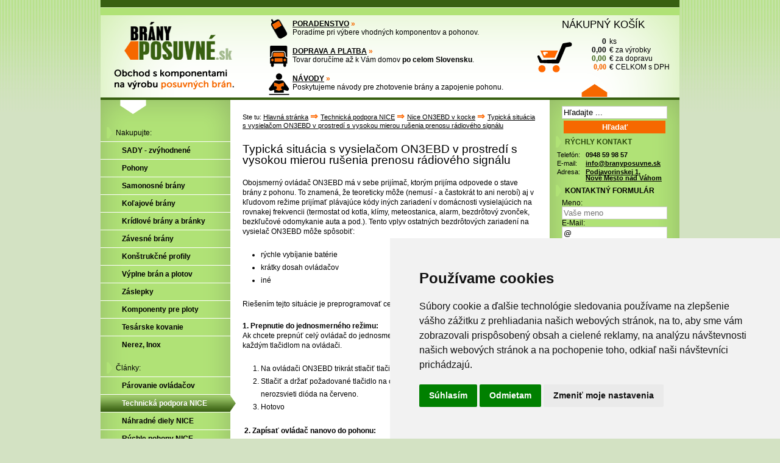

--- FILE ---
content_type: text/html; charset=utf-8
request_url: https://www.google.com/recaptcha/api2/anchor?ar=1&k=6LfdCaEUAAAAADpPmdmqJXrSttoeCYExK53zf-4a&co=aHR0cHM6Ly9icmFueXBvc3V2bmUuc2s6NDQz&hl=en&v=N67nZn4AqZkNcbeMu4prBgzg&size=invisible&anchor-ms=20000&execute-ms=30000&cb=2co1ayjt38ie
body_size: 48867
content:
<!DOCTYPE HTML><html dir="ltr" lang="en"><head><meta http-equiv="Content-Type" content="text/html; charset=UTF-8">
<meta http-equiv="X-UA-Compatible" content="IE=edge">
<title>reCAPTCHA</title>
<style type="text/css">
/* cyrillic-ext */
@font-face {
  font-family: 'Roboto';
  font-style: normal;
  font-weight: 400;
  font-stretch: 100%;
  src: url(//fonts.gstatic.com/s/roboto/v48/KFO7CnqEu92Fr1ME7kSn66aGLdTylUAMa3GUBHMdazTgWw.woff2) format('woff2');
  unicode-range: U+0460-052F, U+1C80-1C8A, U+20B4, U+2DE0-2DFF, U+A640-A69F, U+FE2E-FE2F;
}
/* cyrillic */
@font-face {
  font-family: 'Roboto';
  font-style: normal;
  font-weight: 400;
  font-stretch: 100%;
  src: url(//fonts.gstatic.com/s/roboto/v48/KFO7CnqEu92Fr1ME7kSn66aGLdTylUAMa3iUBHMdazTgWw.woff2) format('woff2');
  unicode-range: U+0301, U+0400-045F, U+0490-0491, U+04B0-04B1, U+2116;
}
/* greek-ext */
@font-face {
  font-family: 'Roboto';
  font-style: normal;
  font-weight: 400;
  font-stretch: 100%;
  src: url(//fonts.gstatic.com/s/roboto/v48/KFO7CnqEu92Fr1ME7kSn66aGLdTylUAMa3CUBHMdazTgWw.woff2) format('woff2');
  unicode-range: U+1F00-1FFF;
}
/* greek */
@font-face {
  font-family: 'Roboto';
  font-style: normal;
  font-weight: 400;
  font-stretch: 100%;
  src: url(//fonts.gstatic.com/s/roboto/v48/KFO7CnqEu92Fr1ME7kSn66aGLdTylUAMa3-UBHMdazTgWw.woff2) format('woff2');
  unicode-range: U+0370-0377, U+037A-037F, U+0384-038A, U+038C, U+038E-03A1, U+03A3-03FF;
}
/* math */
@font-face {
  font-family: 'Roboto';
  font-style: normal;
  font-weight: 400;
  font-stretch: 100%;
  src: url(//fonts.gstatic.com/s/roboto/v48/KFO7CnqEu92Fr1ME7kSn66aGLdTylUAMawCUBHMdazTgWw.woff2) format('woff2');
  unicode-range: U+0302-0303, U+0305, U+0307-0308, U+0310, U+0312, U+0315, U+031A, U+0326-0327, U+032C, U+032F-0330, U+0332-0333, U+0338, U+033A, U+0346, U+034D, U+0391-03A1, U+03A3-03A9, U+03B1-03C9, U+03D1, U+03D5-03D6, U+03F0-03F1, U+03F4-03F5, U+2016-2017, U+2034-2038, U+203C, U+2040, U+2043, U+2047, U+2050, U+2057, U+205F, U+2070-2071, U+2074-208E, U+2090-209C, U+20D0-20DC, U+20E1, U+20E5-20EF, U+2100-2112, U+2114-2115, U+2117-2121, U+2123-214F, U+2190, U+2192, U+2194-21AE, U+21B0-21E5, U+21F1-21F2, U+21F4-2211, U+2213-2214, U+2216-22FF, U+2308-230B, U+2310, U+2319, U+231C-2321, U+2336-237A, U+237C, U+2395, U+239B-23B7, U+23D0, U+23DC-23E1, U+2474-2475, U+25AF, U+25B3, U+25B7, U+25BD, U+25C1, U+25CA, U+25CC, U+25FB, U+266D-266F, U+27C0-27FF, U+2900-2AFF, U+2B0E-2B11, U+2B30-2B4C, U+2BFE, U+3030, U+FF5B, U+FF5D, U+1D400-1D7FF, U+1EE00-1EEFF;
}
/* symbols */
@font-face {
  font-family: 'Roboto';
  font-style: normal;
  font-weight: 400;
  font-stretch: 100%;
  src: url(//fonts.gstatic.com/s/roboto/v48/KFO7CnqEu92Fr1ME7kSn66aGLdTylUAMaxKUBHMdazTgWw.woff2) format('woff2');
  unicode-range: U+0001-000C, U+000E-001F, U+007F-009F, U+20DD-20E0, U+20E2-20E4, U+2150-218F, U+2190, U+2192, U+2194-2199, U+21AF, U+21E6-21F0, U+21F3, U+2218-2219, U+2299, U+22C4-22C6, U+2300-243F, U+2440-244A, U+2460-24FF, U+25A0-27BF, U+2800-28FF, U+2921-2922, U+2981, U+29BF, U+29EB, U+2B00-2BFF, U+4DC0-4DFF, U+FFF9-FFFB, U+10140-1018E, U+10190-1019C, U+101A0, U+101D0-101FD, U+102E0-102FB, U+10E60-10E7E, U+1D2C0-1D2D3, U+1D2E0-1D37F, U+1F000-1F0FF, U+1F100-1F1AD, U+1F1E6-1F1FF, U+1F30D-1F30F, U+1F315, U+1F31C, U+1F31E, U+1F320-1F32C, U+1F336, U+1F378, U+1F37D, U+1F382, U+1F393-1F39F, U+1F3A7-1F3A8, U+1F3AC-1F3AF, U+1F3C2, U+1F3C4-1F3C6, U+1F3CA-1F3CE, U+1F3D4-1F3E0, U+1F3ED, U+1F3F1-1F3F3, U+1F3F5-1F3F7, U+1F408, U+1F415, U+1F41F, U+1F426, U+1F43F, U+1F441-1F442, U+1F444, U+1F446-1F449, U+1F44C-1F44E, U+1F453, U+1F46A, U+1F47D, U+1F4A3, U+1F4B0, U+1F4B3, U+1F4B9, U+1F4BB, U+1F4BF, U+1F4C8-1F4CB, U+1F4D6, U+1F4DA, U+1F4DF, U+1F4E3-1F4E6, U+1F4EA-1F4ED, U+1F4F7, U+1F4F9-1F4FB, U+1F4FD-1F4FE, U+1F503, U+1F507-1F50B, U+1F50D, U+1F512-1F513, U+1F53E-1F54A, U+1F54F-1F5FA, U+1F610, U+1F650-1F67F, U+1F687, U+1F68D, U+1F691, U+1F694, U+1F698, U+1F6AD, U+1F6B2, U+1F6B9-1F6BA, U+1F6BC, U+1F6C6-1F6CF, U+1F6D3-1F6D7, U+1F6E0-1F6EA, U+1F6F0-1F6F3, U+1F6F7-1F6FC, U+1F700-1F7FF, U+1F800-1F80B, U+1F810-1F847, U+1F850-1F859, U+1F860-1F887, U+1F890-1F8AD, U+1F8B0-1F8BB, U+1F8C0-1F8C1, U+1F900-1F90B, U+1F93B, U+1F946, U+1F984, U+1F996, U+1F9E9, U+1FA00-1FA6F, U+1FA70-1FA7C, U+1FA80-1FA89, U+1FA8F-1FAC6, U+1FACE-1FADC, U+1FADF-1FAE9, U+1FAF0-1FAF8, U+1FB00-1FBFF;
}
/* vietnamese */
@font-face {
  font-family: 'Roboto';
  font-style: normal;
  font-weight: 400;
  font-stretch: 100%;
  src: url(//fonts.gstatic.com/s/roboto/v48/KFO7CnqEu92Fr1ME7kSn66aGLdTylUAMa3OUBHMdazTgWw.woff2) format('woff2');
  unicode-range: U+0102-0103, U+0110-0111, U+0128-0129, U+0168-0169, U+01A0-01A1, U+01AF-01B0, U+0300-0301, U+0303-0304, U+0308-0309, U+0323, U+0329, U+1EA0-1EF9, U+20AB;
}
/* latin-ext */
@font-face {
  font-family: 'Roboto';
  font-style: normal;
  font-weight: 400;
  font-stretch: 100%;
  src: url(//fonts.gstatic.com/s/roboto/v48/KFO7CnqEu92Fr1ME7kSn66aGLdTylUAMa3KUBHMdazTgWw.woff2) format('woff2');
  unicode-range: U+0100-02BA, U+02BD-02C5, U+02C7-02CC, U+02CE-02D7, U+02DD-02FF, U+0304, U+0308, U+0329, U+1D00-1DBF, U+1E00-1E9F, U+1EF2-1EFF, U+2020, U+20A0-20AB, U+20AD-20C0, U+2113, U+2C60-2C7F, U+A720-A7FF;
}
/* latin */
@font-face {
  font-family: 'Roboto';
  font-style: normal;
  font-weight: 400;
  font-stretch: 100%;
  src: url(//fonts.gstatic.com/s/roboto/v48/KFO7CnqEu92Fr1ME7kSn66aGLdTylUAMa3yUBHMdazQ.woff2) format('woff2');
  unicode-range: U+0000-00FF, U+0131, U+0152-0153, U+02BB-02BC, U+02C6, U+02DA, U+02DC, U+0304, U+0308, U+0329, U+2000-206F, U+20AC, U+2122, U+2191, U+2193, U+2212, U+2215, U+FEFF, U+FFFD;
}
/* cyrillic-ext */
@font-face {
  font-family: 'Roboto';
  font-style: normal;
  font-weight: 500;
  font-stretch: 100%;
  src: url(//fonts.gstatic.com/s/roboto/v48/KFO7CnqEu92Fr1ME7kSn66aGLdTylUAMa3GUBHMdazTgWw.woff2) format('woff2');
  unicode-range: U+0460-052F, U+1C80-1C8A, U+20B4, U+2DE0-2DFF, U+A640-A69F, U+FE2E-FE2F;
}
/* cyrillic */
@font-face {
  font-family: 'Roboto';
  font-style: normal;
  font-weight: 500;
  font-stretch: 100%;
  src: url(//fonts.gstatic.com/s/roboto/v48/KFO7CnqEu92Fr1ME7kSn66aGLdTylUAMa3iUBHMdazTgWw.woff2) format('woff2');
  unicode-range: U+0301, U+0400-045F, U+0490-0491, U+04B0-04B1, U+2116;
}
/* greek-ext */
@font-face {
  font-family: 'Roboto';
  font-style: normal;
  font-weight: 500;
  font-stretch: 100%;
  src: url(//fonts.gstatic.com/s/roboto/v48/KFO7CnqEu92Fr1ME7kSn66aGLdTylUAMa3CUBHMdazTgWw.woff2) format('woff2');
  unicode-range: U+1F00-1FFF;
}
/* greek */
@font-face {
  font-family: 'Roboto';
  font-style: normal;
  font-weight: 500;
  font-stretch: 100%;
  src: url(//fonts.gstatic.com/s/roboto/v48/KFO7CnqEu92Fr1ME7kSn66aGLdTylUAMa3-UBHMdazTgWw.woff2) format('woff2');
  unicode-range: U+0370-0377, U+037A-037F, U+0384-038A, U+038C, U+038E-03A1, U+03A3-03FF;
}
/* math */
@font-face {
  font-family: 'Roboto';
  font-style: normal;
  font-weight: 500;
  font-stretch: 100%;
  src: url(//fonts.gstatic.com/s/roboto/v48/KFO7CnqEu92Fr1ME7kSn66aGLdTylUAMawCUBHMdazTgWw.woff2) format('woff2');
  unicode-range: U+0302-0303, U+0305, U+0307-0308, U+0310, U+0312, U+0315, U+031A, U+0326-0327, U+032C, U+032F-0330, U+0332-0333, U+0338, U+033A, U+0346, U+034D, U+0391-03A1, U+03A3-03A9, U+03B1-03C9, U+03D1, U+03D5-03D6, U+03F0-03F1, U+03F4-03F5, U+2016-2017, U+2034-2038, U+203C, U+2040, U+2043, U+2047, U+2050, U+2057, U+205F, U+2070-2071, U+2074-208E, U+2090-209C, U+20D0-20DC, U+20E1, U+20E5-20EF, U+2100-2112, U+2114-2115, U+2117-2121, U+2123-214F, U+2190, U+2192, U+2194-21AE, U+21B0-21E5, U+21F1-21F2, U+21F4-2211, U+2213-2214, U+2216-22FF, U+2308-230B, U+2310, U+2319, U+231C-2321, U+2336-237A, U+237C, U+2395, U+239B-23B7, U+23D0, U+23DC-23E1, U+2474-2475, U+25AF, U+25B3, U+25B7, U+25BD, U+25C1, U+25CA, U+25CC, U+25FB, U+266D-266F, U+27C0-27FF, U+2900-2AFF, U+2B0E-2B11, U+2B30-2B4C, U+2BFE, U+3030, U+FF5B, U+FF5D, U+1D400-1D7FF, U+1EE00-1EEFF;
}
/* symbols */
@font-face {
  font-family: 'Roboto';
  font-style: normal;
  font-weight: 500;
  font-stretch: 100%;
  src: url(//fonts.gstatic.com/s/roboto/v48/KFO7CnqEu92Fr1ME7kSn66aGLdTylUAMaxKUBHMdazTgWw.woff2) format('woff2');
  unicode-range: U+0001-000C, U+000E-001F, U+007F-009F, U+20DD-20E0, U+20E2-20E4, U+2150-218F, U+2190, U+2192, U+2194-2199, U+21AF, U+21E6-21F0, U+21F3, U+2218-2219, U+2299, U+22C4-22C6, U+2300-243F, U+2440-244A, U+2460-24FF, U+25A0-27BF, U+2800-28FF, U+2921-2922, U+2981, U+29BF, U+29EB, U+2B00-2BFF, U+4DC0-4DFF, U+FFF9-FFFB, U+10140-1018E, U+10190-1019C, U+101A0, U+101D0-101FD, U+102E0-102FB, U+10E60-10E7E, U+1D2C0-1D2D3, U+1D2E0-1D37F, U+1F000-1F0FF, U+1F100-1F1AD, U+1F1E6-1F1FF, U+1F30D-1F30F, U+1F315, U+1F31C, U+1F31E, U+1F320-1F32C, U+1F336, U+1F378, U+1F37D, U+1F382, U+1F393-1F39F, U+1F3A7-1F3A8, U+1F3AC-1F3AF, U+1F3C2, U+1F3C4-1F3C6, U+1F3CA-1F3CE, U+1F3D4-1F3E0, U+1F3ED, U+1F3F1-1F3F3, U+1F3F5-1F3F7, U+1F408, U+1F415, U+1F41F, U+1F426, U+1F43F, U+1F441-1F442, U+1F444, U+1F446-1F449, U+1F44C-1F44E, U+1F453, U+1F46A, U+1F47D, U+1F4A3, U+1F4B0, U+1F4B3, U+1F4B9, U+1F4BB, U+1F4BF, U+1F4C8-1F4CB, U+1F4D6, U+1F4DA, U+1F4DF, U+1F4E3-1F4E6, U+1F4EA-1F4ED, U+1F4F7, U+1F4F9-1F4FB, U+1F4FD-1F4FE, U+1F503, U+1F507-1F50B, U+1F50D, U+1F512-1F513, U+1F53E-1F54A, U+1F54F-1F5FA, U+1F610, U+1F650-1F67F, U+1F687, U+1F68D, U+1F691, U+1F694, U+1F698, U+1F6AD, U+1F6B2, U+1F6B9-1F6BA, U+1F6BC, U+1F6C6-1F6CF, U+1F6D3-1F6D7, U+1F6E0-1F6EA, U+1F6F0-1F6F3, U+1F6F7-1F6FC, U+1F700-1F7FF, U+1F800-1F80B, U+1F810-1F847, U+1F850-1F859, U+1F860-1F887, U+1F890-1F8AD, U+1F8B0-1F8BB, U+1F8C0-1F8C1, U+1F900-1F90B, U+1F93B, U+1F946, U+1F984, U+1F996, U+1F9E9, U+1FA00-1FA6F, U+1FA70-1FA7C, U+1FA80-1FA89, U+1FA8F-1FAC6, U+1FACE-1FADC, U+1FADF-1FAE9, U+1FAF0-1FAF8, U+1FB00-1FBFF;
}
/* vietnamese */
@font-face {
  font-family: 'Roboto';
  font-style: normal;
  font-weight: 500;
  font-stretch: 100%;
  src: url(//fonts.gstatic.com/s/roboto/v48/KFO7CnqEu92Fr1ME7kSn66aGLdTylUAMa3OUBHMdazTgWw.woff2) format('woff2');
  unicode-range: U+0102-0103, U+0110-0111, U+0128-0129, U+0168-0169, U+01A0-01A1, U+01AF-01B0, U+0300-0301, U+0303-0304, U+0308-0309, U+0323, U+0329, U+1EA0-1EF9, U+20AB;
}
/* latin-ext */
@font-face {
  font-family: 'Roboto';
  font-style: normal;
  font-weight: 500;
  font-stretch: 100%;
  src: url(//fonts.gstatic.com/s/roboto/v48/KFO7CnqEu92Fr1ME7kSn66aGLdTylUAMa3KUBHMdazTgWw.woff2) format('woff2');
  unicode-range: U+0100-02BA, U+02BD-02C5, U+02C7-02CC, U+02CE-02D7, U+02DD-02FF, U+0304, U+0308, U+0329, U+1D00-1DBF, U+1E00-1E9F, U+1EF2-1EFF, U+2020, U+20A0-20AB, U+20AD-20C0, U+2113, U+2C60-2C7F, U+A720-A7FF;
}
/* latin */
@font-face {
  font-family: 'Roboto';
  font-style: normal;
  font-weight: 500;
  font-stretch: 100%;
  src: url(//fonts.gstatic.com/s/roboto/v48/KFO7CnqEu92Fr1ME7kSn66aGLdTylUAMa3yUBHMdazQ.woff2) format('woff2');
  unicode-range: U+0000-00FF, U+0131, U+0152-0153, U+02BB-02BC, U+02C6, U+02DA, U+02DC, U+0304, U+0308, U+0329, U+2000-206F, U+20AC, U+2122, U+2191, U+2193, U+2212, U+2215, U+FEFF, U+FFFD;
}
/* cyrillic-ext */
@font-face {
  font-family: 'Roboto';
  font-style: normal;
  font-weight: 900;
  font-stretch: 100%;
  src: url(//fonts.gstatic.com/s/roboto/v48/KFO7CnqEu92Fr1ME7kSn66aGLdTylUAMa3GUBHMdazTgWw.woff2) format('woff2');
  unicode-range: U+0460-052F, U+1C80-1C8A, U+20B4, U+2DE0-2DFF, U+A640-A69F, U+FE2E-FE2F;
}
/* cyrillic */
@font-face {
  font-family: 'Roboto';
  font-style: normal;
  font-weight: 900;
  font-stretch: 100%;
  src: url(//fonts.gstatic.com/s/roboto/v48/KFO7CnqEu92Fr1ME7kSn66aGLdTylUAMa3iUBHMdazTgWw.woff2) format('woff2');
  unicode-range: U+0301, U+0400-045F, U+0490-0491, U+04B0-04B1, U+2116;
}
/* greek-ext */
@font-face {
  font-family: 'Roboto';
  font-style: normal;
  font-weight: 900;
  font-stretch: 100%;
  src: url(//fonts.gstatic.com/s/roboto/v48/KFO7CnqEu92Fr1ME7kSn66aGLdTylUAMa3CUBHMdazTgWw.woff2) format('woff2');
  unicode-range: U+1F00-1FFF;
}
/* greek */
@font-face {
  font-family: 'Roboto';
  font-style: normal;
  font-weight: 900;
  font-stretch: 100%;
  src: url(//fonts.gstatic.com/s/roboto/v48/KFO7CnqEu92Fr1ME7kSn66aGLdTylUAMa3-UBHMdazTgWw.woff2) format('woff2');
  unicode-range: U+0370-0377, U+037A-037F, U+0384-038A, U+038C, U+038E-03A1, U+03A3-03FF;
}
/* math */
@font-face {
  font-family: 'Roboto';
  font-style: normal;
  font-weight: 900;
  font-stretch: 100%;
  src: url(//fonts.gstatic.com/s/roboto/v48/KFO7CnqEu92Fr1ME7kSn66aGLdTylUAMawCUBHMdazTgWw.woff2) format('woff2');
  unicode-range: U+0302-0303, U+0305, U+0307-0308, U+0310, U+0312, U+0315, U+031A, U+0326-0327, U+032C, U+032F-0330, U+0332-0333, U+0338, U+033A, U+0346, U+034D, U+0391-03A1, U+03A3-03A9, U+03B1-03C9, U+03D1, U+03D5-03D6, U+03F0-03F1, U+03F4-03F5, U+2016-2017, U+2034-2038, U+203C, U+2040, U+2043, U+2047, U+2050, U+2057, U+205F, U+2070-2071, U+2074-208E, U+2090-209C, U+20D0-20DC, U+20E1, U+20E5-20EF, U+2100-2112, U+2114-2115, U+2117-2121, U+2123-214F, U+2190, U+2192, U+2194-21AE, U+21B0-21E5, U+21F1-21F2, U+21F4-2211, U+2213-2214, U+2216-22FF, U+2308-230B, U+2310, U+2319, U+231C-2321, U+2336-237A, U+237C, U+2395, U+239B-23B7, U+23D0, U+23DC-23E1, U+2474-2475, U+25AF, U+25B3, U+25B7, U+25BD, U+25C1, U+25CA, U+25CC, U+25FB, U+266D-266F, U+27C0-27FF, U+2900-2AFF, U+2B0E-2B11, U+2B30-2B4C, U+2BFE, U+3030, U+FF5B, U+FF5D, U+1D400-1D7FF, U+1EE00-1EEFF;
}
/* symbols */
@font-face {
  font-family: 'Roboto';
  font-style: normal;
  font-weight: 900;
  font-stretch: 100%;
  src: url(//fonts.gstatic.com/s/roboto/v48/KFO7CnqEu92Fr1ME7kSn66aGLdTylUAMaxKUBHMdazTgWw.woff2) format('woff2');
  unicode-range: U+0001-000C, U+000E-001F, U+007F-009F, U+20DD-20E0, U+20E2-20E4, U+2150-218F, U+2190, U+2192, U+2194-2199, U+21AF, U+21E6-21F0, U+21F3, U+2218-2219, U+2299, U+22C4-22C6, U+2300-243F, U+2440-244A, U+2460-24FF, U+25A0-27BF, U+2800-28FF, U+2921-2922, U+2981, U+29BF, U+29EB, U+2B00-2BFF, U+4DC0-4DFF, U+FFF9-FFFB, U+10140-1018E, U+10190-1019C, U+101A0, U+101D0-101FD, U+102E0-102FB, U+10E60-10E7E, U+1D2C0-1D2D3, U+1D2E0-1D37F, U+1F000-1F0FF, U+1F100-1F1AD, U+1F1E6-1F1FF, U+1F30D-1F30F, U+1F315, U+1F31C, U+1F31E, U+1F320-1F32C, U+1F336, U+1F378, U+1F37D, U+1F382, U+1F393-1F39F, U+1F3A7-1F3A8, U+1F3AC-1F3AF, U+1F3C2, U+1F3C4-1F3C6, U+1F3CA-1F3CE, U+1F3D4-1F3E0, U+1F3ED, U+1F3F1-1F3F3, U+1F3F5-1F3F7, U+1F408, U+1F415, U+1F41F, U+1F426, U+1F43F, U+1F441-1F442, U+1F444, U+1F446-1F449, U+1F44C-1F44E, U+1F453, U+1F46A, U+1F47D, U+1F4A3, U+1F4B0, U+1F4B3, U+1F4B9, U+1F4BB, U+1F4BF, U+1F4C8-1F4CB, U+1F4D6, U+1F4DA, U+1F4DF, U+1F4E3-1F4E6, U+1F4EA-1F4ED, U+1F4F7, U+1F4F9-1F4FB, U+1F4FD-1F4FE, U+1F503, U+1F507-1F50B, U+1F50D, U+1F512-1F513, U+1F53E-1F54A, U+1F54F-1F5FA, U+1F610, U+1F650-1F67F, U+1F687, U+1F68D, U+1F691, U+1F694, U+1F698, U+1F6AD, U+1F6B2, U+1F6B9-1F6BA, U+1F6BC, U+1F6C6-1F6CF, U+1F6D3-1F6D7, U+1F6E0-1F6EA, U+1F6F0-1F6F3, U+1F6F7-1F6FC, U+1F700-1F7FF, U+1F800-1F80B, U+1F810-1F847, U+1F850-1F859, U+1F860-1F887, U+1F890-1F8AD, U+1F8B0-1F8BB, U+1F8C0-1F8C1, U+1F900-1F90B, U+1F93B, U+1F946, U+1F984, U+1F996, U+1F9E9, U+1FA00-1FA6F, U+1FA70-1FA7C, U+1FA80-1FA89, U+1FA8F-1FAC6, U+1FACE-1FADC, U+1FADF-1FAE9, U+1FAF0-1FAF8, U+1FB00-1FBFF;
}
/* vietnamese */
@font-face {
  font-family: 'Roboto';
  font-style: normal;
  font-weight: 900;
  font-stretch: 100%;
  src: url(//fonts.gstatic.com/s/roboto/v48/KFO7CnqEu92Fr1ME7kSn66aGLdTylUAMa3OUBHMdazTgWw.woff2) format('woff2');
  unicode-range: U+0102-0103, U+0110-0111, U+0128-0129, U+0168-0169, U+01A0-01A1, U+01AF-01B0, U+0300-0301, U+0303-0304, U+0308-0309, U+0323, U+0329, U+1EA0-1EF9, U+20AB;
}
/* latin-ext */
@font-face {
  font-family: 'Roboto';
  font-style: normal;
  font-weight: 900;
  font-stretch: 100%;
  src: url(//fonts.gstatic.com/s/roboto/v48/KFO7CnqEu92Fr1ME7kSn66aGLdTylUAMa3KUBHMdazTgWw.woff2) format('woff2');
  unicode-range: U+0100-02BA, U+02BD-02C5, U+02C7-02CC, U+02CE-02D7, U+02DD-02FF, U+0304, U+0308, U+0329, U+1D00-1DBF, U+1E00-1E9F, U+1EF2-1EFF, U+2020, U+20A0-20AB, U+20AD-20C0, U+2113, U+2C60-2C7F, U+A720-A7FF;
}
/* latin */
@font-face {
  font-family: 'Roboto';
  font-style: normal;
  font-weight: 900;
  font-stretch: 100%;
  src: url(//fonts.gstatic.com/s/roboto/v48/KFO7CnqEu92Fr1ME7kSn66aGLdTylUAMa3yUBHMdazQ.woff2) format('woff2');
  unicode-range: U+0000-00FF, U+0131, U+0152-0153, U+02BB-02BC, U+02C6, U+02DA, U+02DC, U+0304, U+0308, U+0329, U+2000-206F, U+20AC, U+2122, U+2191, U+2193, U+2212, U+2215, U+FEFF, U+FFFD;
}

</style>
<link rel="stylesheet" type="text/css" href="https://www.gstatic.com/recaptcha/releases/N67nZn4AqZkNcbeMu4prBgzg/styles__ltr.css">
<script nonce="V5aLDz7PAERbjArbLbkOjA" type="text/javascript">window['__recaptcha_api'] = 'https://www.google.com/recaptcha/api2/';</script>
<script type="text/javascript" src="https://www.gstatic.com/recaptcha/releases/N67nZn4AqZkNcbeMu4prBgzg/recaptcha__en.js" nonce="V5aLDz7PAERbjArbLbkOjA">
      
    </script></head>
<body><div id="rc-anchor-alert" class="rc-anchor-alert"></div>
<input type="hidden" id="recaptcha-token" value="[base64]">
<script type="text/javascript" nonce="V5aLDz7PAERbjArbLbkOjA">
      recaptcha.anchor.Main.init("[\x22ainput\x22,[\x22bgdata\x22,\x22\x22,\[base64]/[base64]/[base64]/[base64]/[base64]/[base64]/KGcoTywyNTMsTy5PKSxVRyhPLEMpKTpnKE8sMjUzLEMpLE8pKSxsKSksTykpfSxieT1mdW5jdGlvbihDLE8sdSxsKXtmb3IobD0odT1SKEMpLDApO08+MDtPLS0pbD1sPDw4fFooQyk7ZyhDLHUsbCl9LFVHPWZ1bmN0aW9uKEMsTyl7Qy5pLmxlbmd0aD4xMDQ/[base64]/[base64]/[base64]/[base64]/[base64]/[base64]/[base64]\\u003d\x22,\[base64]\\u003d\\u003d\x22,\x22w4hYwpIiw6ErwrDDiAXDjCfDjMOawozCpWoZwq7DuMOwHn5/woXDgU7ClyfDpV/[base64]/DlSDCmivDqnpCYnRiAMK4UhHCswLDjULDh8OVJsONMMO9wow4S17DjcOAw5jDqcKkL8KrwrZtw5jDg0jChxJCOE9uwqjDosOnw5nCmsKLwqACw4dgGMKHBlfCjcKkw7o6wpLCgXbCiX88w5PDkk1/ZsKww4zChV9DwpQ7IMKjw7JtPCNPeAdOWcKQfXEKfMOpwpAoZGttw6d+wrLDsMKcVsOqw4DDiiPDhsKVLcKzwrEbYcK3w55Lwpo1ZcOJQ8OZUW/CmHjDilXCq8KFeMOcwoNyZMK6w6IkU8OvCsOTXSrDqcOoHzDCjBXDscKReQLChi9SwqsawoLCjMO4JQzDssKCw5tww5rCtW3DsAfCkcK6KystTcK3UcKawrPDqMK8dsO0egxpHCsvwpbCsWLCuMOfwqnCu8OEbcK7By/Crwd3wrDCgcOfwqfDiMKEBTrCulkpwp7CpsKzw7l4dAXCgCINw7xmwrXDjQx7MMOTeg3Du8KcwpZjezZKdcKdwrIxw4/Ch8O2woMnwpHDpzorw6RcJsOrVMOMwoVQw6bDusKowpjCnFh4OQPDq0BtPsOGw5/DvWsTKcO8GcKDwpnCn2t8JRvDhsKzATrCjwUdMcOMw6nDlcKAY2rDs33CkcKZN8OtDWzDhsObP8O+wpjDohRFwprCvcOKbsKef8OHwoTChDRfeR3DjQ3Cjzlrw6s+w73CpMKkIsK1e8KSwrFwOmBXwq/CtMKqw7DCvsO7wqEYMgRIJMObN8OiwoJDbwNCwpVnw7PDlMOUw44+wqDDqBduwqrCiVsbw7DDucOXCV7DgcOuwpJ2w6/[base64]/HDHCk8Ocw7vDiwnDuMOjJlbDisKpwqN6w74vcSVcbxPDrMO7HcOMaWlzOsOjw6t1wrrDpiLDvnMjwp7ChMORHsOHIFLDkCF+w6FCwrzDiMKlTErClntnBMOVwpTDqsOVTMOPwrDCjX/Dlj8qecKLawxdecKWWMKSwqgpw6kwwpPCuMKvw5TCi3URw6nCtH5nZsOCwqIUI8KsD3ApXMOUw6TDicOkw7/CklTCpcKawpvDk0/Do3zDgCbCj8KSJGHCvBnCuTTDmkZMwrJwwqBGwp3DrxcFwrjCj1B5w47DkUTCp3LCnDfDlMK6wpoww47DlMKlLBfCiC3DlzJFDyXCusOswq7Cv8OVF8Kvw5wVwr3Drx8Hw5HCiklHbsKuwoPDlsKcJsKxwrQLwq/[base64]/DicKnw6TDt1rCksKIK8KSwrZPOkZxBxErBgZYw6XCisKMTAlxw6/DjW0lwopdFcOzwoLDn8Odw7vCtkVGZC8MeihsGHFew7/DnCIpHMKow4daw7DDlEpOS8OqVMK3XcOHw7LClsKCcTx/[base64]/[base64]/[base64]/BFYATmzCisKzHMK9wp/DlcKCw4nDkRgHGMKJwprDvAhFM8Okw5JcEUfCnQdgQUI1w67DtcOQworDm0jDjixEO8KpUEkcw5/DhnJewobDnTXChXdBwrDCoBQQGGbDuUtAwpjDoELCvMKNwoAhcMKUwq9EJxXDkT/[base64]/Do8KrwoJAMcKaZkDCs8OCw6fDtRpjLMOTw4E9wr/Djhsfw7zDmMKqwo7DosO2w4M/w6fCmcKZw50oX0RMAHYWVyTClRRIGGQkfnAOwqRvw59FbcOCw54OPDjDt8OdGsKmwpQbw4ZRw6DCosKoRh1DMRXDs3sAwpzDvQUEwpnDucOvTcKuBjHDmsO/eFfDnUIIWR/[base64]/[base64]/BMO+A3lCAMKTVy4VBE9nWMKobV/[base64]/[base64]/DkXvDlDHClsK6wp/CuzvDkcOtcMOqw5bDlE1pPsOpwp1hN8KfRS1RHsKww4o7wodiw4XDsmE8wrTDt1poOHEGBsKPAHUHUgTCoHlSXUxUGBZNbzfDmG/DlBfCvG3ClsKuMEXDkSfCsi5xw6HDgFoXwokrw5LCjVLDrF9HCkHCoHAiwqHDqEDDm8O0W27CvmprwpBSGUPCksKSw5tTw4fCjBQuCCsfwp89fcO4M1nCvsOEw5I5cMKeMMKew5Eqw6lQwqdOwrXCo8KlYxHCnTLChcOaS8Kaw6Mxw6jCt8O1w6rCmCrCpF/DiBcvLsKhwrQzw51Nw50HI8Kcc8OGw4zDvMKuXEzDi0fDiMK6w7vDsyPDssKhwophw7ZEwrkfw5hGXcOSdUHCpMOLX05REMKbw6l1UUB6w68/[base64]/DiMOTNcKxw4/CoBfCoMO/wrDChsKrbUXCrMOCw7Q/[base64]/Dp8KVXhPCocKYwrfCm8KgJsOSw4PDh8Ovw6/DuGzCsng6wq/[base64]/LMKrw5oPw58ONsO7w5DDqH/DkHfDssOpw5nCmMOndFvDhizCqilCwoYuw71uCiAOwqjDh8KjKHJ4Y8OHwrRROHEIw4tSARvCnnRwUMO9wqcuwodbC8KmVMKUTQEdw7zCmgp1MxYFW8O/w6EWasKfw47CnVQmwqPCh8Ovw7hlw7FKwpnCpMKlwqPCu8OnCUDDkMOJwq56wqIEwopZwqp/UcK1ccKxw4o5w6EMZT7Cjn3CkMKYSMO6dh4GwqoQY8KBUyTCiTwXZsO4KcKwC8KyYcOpw4nDr8OLw7bDk8KJIcOWL8OFw4PCtAQPwpbCgC7DocKMFHvCnXoCKsOQasOdwoXCgSULe8KUMcKGw4ZlV8KjZh4sACrCiRdUwpDDhcKBwrc/[base64]/[base64]/[base64]/ChlDDkw5xwp3DiCvCuyQcSENmc3Enwr5TW8OmwpFSw6dlwrTDrQvCrVNrATVCwo/Ck8OzDyI7w4DDlcKtw4PCuMOIOW/CrsKNRBDDvGvDhgXDhMOCw6/CmBVYwohiTB1eNMKjAU7ClAU5X23DmsOIwo3DjcKZcjvDk8OBw7YAD8Kgw5PDpcOKw6bDsMK3WsK4wrlaw7U1wp3CscKtw7rDgMKZwrfDi8Kswo/ChQFGNwPCqcO0WsKqOGs2woxawpnCocKXwoLDpwTCh8Klwq/DsiltG0UpOHLDoxDDosOQw6c/wpI5A8OOwq7CgcO4wpgSw7tVw5ASwrN6wqE4NsOOG8OhK8OaT8KQw7sQF8OvTMOzw77CkzzDg8KKBU7DscKzw4B7wrw9REVNDhrDmkEQwpvCgcOfJkYnwrPDgx7DvB1Oa8KpQBxuJiE2DcKGQ0VfOMKDDsOeY0/DhcOPS33DlcO1wr5ReQ/Ck8KUwqvDg23CuWXDnFQMw73CvsKIM8OBf8KAXUXCrsO7OcOIwr/CvhTCphdqworCscKOw6PCuHHDmynDuMOdCcK+FkxKGcOKw5LDucK4wpcww5rDg8OxYcOCwq1FwqojXH3DoMKAw5BgcS5uwq1GKzLCrzrCqCXCmhlYw5BMVMKzwo3DgBFEwos7MFjDhXXCgsOlMxV7wrora8Kzwp8eAsKZw4I0KFbDu2jDmgFxwpHDmMK/w6UMw7J2JSPDisOTwpvDmQ0uwqzCvhvDmMOIDiZcw5FTC8OUw5dfIcOgSMKtUMKAwo3CmcKsw64rLsKEwqg8MyDDiCQ3OyjDpzlXOMKYEsK9ZXMPw64Ewo3DgMKDGMOVw6zDkMKXaMORKsOaYMKXwo/[base64]/w5EhLBUwMsKRwprClxYec8Kzw6dqIMOzEcO7wpVpwpsvwrEgw63Dt0jDocOXeMKMVsOUJCHDuMKJwpVQRk7Dt2sgw69Cw4nDsFNCw68fb0VDYWXChTUzL8KDMMKyw45UV8Odw5PCtcOqwqQZFibCp8KMw5TDvcKre8KQA19gPTB9woRawqQpwqFFw6/DhgfCj8KCwqwRwrhmBcOQNATCqQtYw6nDn8OSw47CpxbCsWMdSMKbdsKhNMODbMOCGl/DnVQFBwxtc3bDo09AwrXCkcOsZsKUw7cLYsKYKMKiBcKeXkt0RjRaEg7Dl2UrwpxGw6DDpnEscMOpw73CpMOJI8Kaw7ljJncmGcOgwrXCmjjDthbChcOsQWdUwqA1wrJqecK/TirDlcOJw7zCo3bCim5qw6HDqGvDsyHCpzdHwr7DocOFw7dew7FRacKUaEXCtMKDFcOCwpPDrw8FwoHDpMKvHDYZUcOZO3lMFMONfXPDqMKSw5vCrEhjNFAqwpTCnMOhw6BwwrPCkVDCn3VDw6LCsVRXwro0ESIFdBjCvcOqw6/[base64]/Dg8KcecKTdcOjw705QsKKOMKudRDDpypVNsO6wpLCnRw3w4vDs8KLT8K2SMKnBVp1w6xYw6Zew7IDHg0ERk/CuyzCo8OSCgs1w7jCqsOIwoDCgApyw6A7wo/DsjzCgDtKwq3CuMOZBsOLEcKHw7hkLsKZwo47wpfCjMKyNTBEYsKwBMKtw5bDjH89wok8wrXCrkrDmVBlX8O3w74nwqERAULDscORbkLDoHoLO8KzGiDCuWfCk1fChFRmKsOfI8Knw47CpcK8w4vCvMOzG8KBwrfDj0vDiTfClBt3wrk6w6s8w4srOsKWw6/[base64]/[base64]/Dm8Onw7LCqMKvXG4MccOXOcKQwoVFwqEFYXPDj8K1wrUFwpjClTrCqUnDtcOSf8KKfkAkGMO+w50nw7bChm3DncO7XsKAUjXDusKxTcOkw58lQBICFhRof8KQInjCt8KUc8OJwr/[base64]/DkBvChcKgw4suWSTDtHXCk2lSwrc+dMK2S8OYwpVEdxE9TMO3w6AgE8KxcEHDkifDvRN8DzU4bsKRwo9FU8OrwpNywrNNw5vCpkB3wppaaRPDl8O2KsOQHTPDghBSJkrDnkXCvcOIC8O6Cj40a3TDhsOYwpHDowfCpDgtworCmjzDlsKxw5PDtsKcPMKMw5/DtMKKaA04EcK5w4PDp29Zw5nDh03DgsKRKm7Dq3BrfWUrw5nCl2jCi8K1wrzCi2BXwqUiw5Yzwo80c13DoDDDgsK0w6/DtMKoXMKKE2ZqQjPDmMKPPTfDp3MvwrTCoDRiw7YqB3ZNcg5QwpHCisKLBQsKwpvCol5CwpQrwpjCk8OBWSHDkMKWwrfDkmvDnhdDwpTCocKjDsKrwq/Cv8Osw49kw4VYCMO9K8KLYMOSwoHDgMOww6TDhxDDuAPDqsKsE8KKw7DCgMOYDMOuwpR8ZTvCvg/DiW9vw6rCiB0hw4nDs8OrN8O6QcOhDjjDk0bCmMOOFMO1wqssw4/Ci8KLw5XDsxE1R8KQEnnDnCnCuxrCrFLDiEk5woEfE8Kcw5LDp8KOw7lDdhXDolV3NVbDu8OrfMKDJxhAw4pVZMOocsORwrLCmMO2CjXDpcKJwrLDnAdJwoTCp8O7MsOMZsOsAXrCjMOWd8ORWwQHwrQMwp/DiMOLAcONYsObwqXCig3Cvnwnw5DDpx7DkwNqwofCpwgIw7NaQkBDw7kdw6NQAFzDqzvCk8KLw5fCl0DCnMKfLMOHIE5KHMKQD8OvwrnDqUzClsOcIcKjMhDDgMOmwofDksOtLxDCgsO/SMKiwrxBwrDDsMONwp3ChMOnTTrCiQfCrMK0w649wqbCt8KzHBUWElFNwqzCv2pnMyTCll00wozDp8KHwqgBD8Ofwpxrwphiw4cfaTHDk8O0wo5SLsKTwrQsXsOBwrdvwo/Crw5NE8K/[base64]/CmsOMHMOgY8KycsKSw5bDiAHDq1DDosKIw59NwotxEMOhw7vDtyPDpBXDnBHDjRLDuiLCthnChgkyBULDqQ0tUDlRGcKUYi7Du8OXwr7DrMKDwpZNw6s1w6zDj0/Ch0RXYcKaCxoXeh3CrsOzCjnDnMOJw67DkTh9fHnCssKQw6VEXMKEwoY0wpwCOMOKS0gidMOtw5V2BVxJwrI8QcOGwocNw5xQI8OzRBTDusKDw4sxw4zDlMOoI8KzwrZmV8KOVX/[base64]/[base64]/CjcOYFcOrd8KUwrgARMKSwps8w4nCksKAwpx0w6M7woTDqDcGWQrDp8OaJMK2wpbDmMKzL8K4XsOhNVzDo8Kfw6nCixtYwpDDrMKtGcOvw7sJX8OTw7/CuBJaBnk1wqIga0rDnklFwqfChsO/wodww5nCi8O9wpvCi8OFClfChm3DnC/[base64]/EcKLwrLDt8OuwqfCrcOKE1sOZ1trN8KfwrNlw4BRwoDDnMOEw5bDr21sw4UvwrrDi8OYwo/CrMKgJg0TwqM4LEsRwp/DtkllwqRawq/DksKzwrx0PHIwe8Ogw69jwqEWUAB0QMOaw6w9ZlV6RzfCnyjDpwcHw4zCpmHDv8K+J2s3PsKSw7rChhHCtw95LCTDj8KxwqMWw6cJI8KGwoTCi8KcwrzDqcKbwpDCo8KefcO9wr/Cgn7Dv8KJwpZQZsKRK0wrwo7Cv8Obw67Cri7DqmJWw53Dml8Iw7lZw4HCoMOhMTzCp8OGw5hMw4PCi20kRz/CvFbDncKDw57CpMK9KcKUw7tXGsOAw47CqsOxQjXDtVLCs051wpTDglPCkcKNWWpJehzClMOERcKURCrCpC/CqMOpwpUrwo/CjQHCpWB/w6jCvX7DoRTCncKRFMOJw5PDmgYIe2TDqndCJsOnYMKXZVkAXmHDklFAd0jDnWQCw5hRwqXCkcOYUcOzwrbCpcOVwrrCrFhDPsO2SWnCpxkMw5nCgsOmc3Maf8KEwrklw50NBDLDiMKSX8K4aX3CglrCusK1w5xVKVsMfHNuw7Nwwqdwwp/[base64]/REHDoUBRCMOpScOdQcO6w6oGDDDClcKmTcOuw4DDn8Omw4oPCzVlw4zCj8KBOMOkwpguf2jDginCq8Ogd8OJLmAMw5bDh8Kpw5A+XsOGw4ZDK8Otw4pNKMKgwp1EUcK/WDopwpZlw4TCmMOSwoHCmcKxUcKEwqzCq2pxw4rCpHXCocKJU8KhDcObwrlfIsK/GcKWw50KTcOiw5zDn8K9WWYzw65iIcO5wothw7FywrHDmx7CtC3Cr8OVwoLDmcKCw4/CpXvCscONw7nCt8OiYsOFX04oIVV1GgfDilYNw6bCuHDCiMOzZksjacKLXCTCpB/CsU3DscOGKsKlVRnDisKfaTjCjMO/OsOUL2HCpV3CoCzDgQxAVMKxwqU+w4jDg8K0w5nCoFvCqkBOGR1fFCpDdsKpQkN3w6nDt8OPBj4QB8OqChxBwrfDhsODwr1Mwo7CuyHDhiLDgcOUBF3DqQkUAjUOF1IpwoIvw5LCrSHCrMO7wpLDu0ohwoPDvRwJw7PDjzN+AF/CvXjDnMO+w7Mkw4vDrcO/w4fDg8OIw6Y9T3cfJMK1Zkppw5nDgcOTG8O1ecKOAsKbwrDCrnEHfsOrXcOQw7ZDw4jDgW3CtAzDkMO9w6fDgFUDM8KjTBlADSPDlMOrwrUiwo/CksKyIU3CszgTJMONw45dw6IUwo1kwonDn8Klb1LDrMKXwrXCqW7CqcKpWsOjwqFgw6XDvy/Ct8KULMK2R1EaD8Kfwo7ChndOXcKYbsOKwr8lTMO0PA4wMMOoE8KBw4zDkhwcM0QrwqnDicK7ME/CrcKRw7vDsxvCpl/DogvCqhw7wobCtsKnw57DozMSDW1Ow41lZ8KIw6ZSwrPDpG/[base64]/Cu8O7YsKlBsKCwpUbIMKNwoMBZMOow6DDkj/DgMOdCUjCr8OqR8OAMcKEw6DDnsOEMQfDvcOYw4PCi8OcacOhwo7Dv8Ozwopuw40gUEkww5gbFAARATjCn2LCn8OtRsKhIcOBw6sVWcOFDMKAwplVw7jDj8Olw7/Dsx3CscO+c8KqYypPZwbDtMORHcOEw7vCicKVwpNQw5LDlAscLEzCmmwyb0EoGncfw6wTCcOhwptGJAfDij3DhsOBwqt/wpdAG8KLG2HDrDksX8KWXB1HwpDCj8O/bMOEVSYHwqlUByzCusKSXV/DuxJPw6/CoMKdw5YMw6XDrsKhVcORaFbDilHCssOvwq/DrDodwoTDpcKVwofDlxMlwqtIw4oPdMKWBMKEwozDlmhNw6oTwrbDlgUyw4LDscKLXSLDg8OxPMOdL0YOPXfCtylowp7DgsO/[base64]/DMOsCMKbHUsUw4AEQCXDjELCiMOtwq3DkcOvwrJJHwjDj8KjI1LDlVJfNFlLIMKEEMKMW8Kzw7/ChwPDssOcw7XDvUYANyRLw4HDrMK0BsO7YMKhw7A/wpvCk8KpYMKhw7sJwrHDhFA+Nzhxw6PDllI2TsOvwr88woLDvcKjWhFRfcOyBw/Dv3fDrsOXVcKMKhbDusOawqbDs0TCg8OgaDEcw5lNWzHCu3E/[base64]/ClMKzwrgcw5bDs2Ynw5PDiz3Cm0Nhw4o5DcK7AQ3CgMONw5rDg8O1f8KPeMKeE18awqx6wrgjCcOSw5/DoU/[base64]/ColxjwrbCgXQmw7/Di8KKwq9/w6HCrU8hwpPCv2/Dh8K6w4pTwpUAd8ObXg9wwqXCmArCgirCrADDmVTDuMOcIgYFw7UEw6vDmivCrsKrw700wr5TPcO/[base64]/[base64]/[base64]/CkxTDrcOjVmrDgFwQwqZ7wpjCnsOLwopDbkXDn8OYDiNQPU1iwp7DpnRtw5vCj8KqVcODDVd2w4koKMK/w67CpMORwrHCv8O+c1pkNhxoDUI1wpjDnlhEWMOywpAQwol6GsK7EMKjI8OTw73DtsKEKsO2wpzDocKkw4s4w7IQw4gdTsKwah1owqPDjsOVw7HDgcOFwoXDp1bConTDrsO9wrFdwqfCtMKdT8K/woF5ScKAw4fCvxpmG8Kiwqdyw4gBwpjDtsKAwqJmSMKAU8K+wqTDsiTCk3DDqXAjXSEvRHrCpMOIQ8OEL2MTPGzDpHB0Hj5Cw4YlTArDs24BfTXCrHEowoQ0wocjI8OAYMKJwq/DncKqGsKMw4sESRgNRMOMworCr8OswrdYw78vw4jDt8KIRcO5wpwFSMKiw78bw5jCjMOnw75nKsKbLcONWcOnw5dcw7ZKwotaw6vDlSQkw67CvcKpw7BHJMKKdXzDtMKwTXzClQXDjsK+wrzCsw0Hw5DCs8OjX8OYQMOSw5YEaX0iw4/DvcO/woJTTWLDkMKrwr3CvHwXw5jDpsO+cHjDrMOBLx7DqMOZEh7CklI7wp7CvCPDm0V7w6FpSMK5KU9fwpPCmMKDw6zDkcKTwq/DiXFWdcKgw5TCscK7F2h/[base64]/[base64]/CgiHCvBopDsOdwpBnTsObDsKncWhfGXIkw6vDksKPU28URsOvwqotw7M8w5M0IipVaBgiKMK2TMOnwrrCg8KDwrzCuGXDs8KEK8KZJcOiBMKLw4fCmsKJw6TCn2nCnHkOE2pDannDm8OBRMOdLMK0J8K4wq0/IHl5bWrCgRrCoFpUwrHDrn95YcKuwrzDjsK0wo9vw4Zywr3DrMKbworCmMOMP8KYwo/DsMOawrwjSSrCjMKCw73Cu8OkBk3Dm8O6wpHDsMKgIhDDozI+wo9tOcOmwpfDkyRfwr4SBcOSLnF5RHNkw5fDnHw9UMORQsK5e2YADTlTJMO2w4bCusKTScOTHwxjI3/[base64]/CnsO4wrbCsTTCv00oBcO2w7sYG8OCwqEAw7bCssO5ZyVzwqDCkUHCoVDDqFTCiBkEdMOdcsOtwo04w5rDrDFxwqbCjMK2w5/[base64]/[base64]/CosOmUxzCvTDDon3CgG3CvcORZcO7HSXCiMO3XsK7wq1MTTHCnlTDhEjDtlEdwqLDr2s9wq/DtMKLwr9Gw7lqNnzCs8KNw4QeQWooVcO7wpDCjcOfe8OpAMK0w4MNacORwpDCqsOsVDJPw6TClnxDUxtSw4/Cv8OtScO2RhbCkHBhwoFOZHDCpcOlw6JoezBzOsODwrwoVcKTB8KHwpltw7pbXDjCn09bwoLCpcKHOmAlw5tnwq8+aMK0w73Ck2/Ck8ODfcK5w5rCpgYrCz/[base64]/[base64]/Dliksw4TDt8O8w55cTh/DnR7CuMKEw7Adw4zDl8K/wqXCtX/CkcOowpbDrMOXw7I2FDjCqmvCoiYiDQbDiEciwpcewpXChWDCuX3CrMKWwqzClyR6wojCpcOrwo0SRcOqwoMQMUvDvB8jQcKwwq4Kw7nCj8O9wo/[base64]/[base64]/CjcOcwpREO8KeB3jDg8OzEMO6eQXCsUbDksKQTQZDMiPDk8O7GUvCkMO8wqjDmUjClwLDiMKRwpRoMBkuBMOefE5/woQEw7Q2CcOOw7NzCUjCgsOVwozDr8KAKcKGwrRXB0/Clg7CgMO5QcOxw7/DnsKrwpjCtsOmwqzCt0dDwq8oRErCiB11WmHDlzrCt8KWw7nDrXUQwoBww4Qbwp44YcKwY8OhNTLDjsKIw41hND5AOsOQKDw5G8KvwoRNR8KvJ8OXVcKDdCXDrkBqF8K3wq1BwrvDuMKfwofDucKlYg8rwoRHEsKrwpXDg8KXCcKuBMKMw5pDw49Qwo/DkF3CpMKQNW0ZaFXDjEnCsE4ZR35FWFnDkDrDgk/[base64]/Dmy0aDXtwRMKnHlfDk8KswpptV8KoYGU8ScOidMOCwrIjJF8sWsO4aG/DriLCrcKAwpLCm8OiJ8OrwqITw6nDmcKaGSLCqcOydcOnVj9STMOPB2/CrDsVw7bDo3LDrX3Ctn3CgDjDqxYDwqLDpEjDk8O3JDYSI8KWwpJ/w5V+w7HClTwrw5ZuIcK+fgfCtMKSM8OwRWXCoWvDpBBeKB0MDsOkH8OGw4wGw6oAAsKhwpXClmsdaQvDtcK+wrUGKsOIHiXDr8OuwpvCksKUwrpGwo8ifHpJEXzCkh/Cn3PDj3PCkMKeY8OlUcKiBmrCncOKUiTDnVtsTn/DgsKVKcKowp0rbQ9+TMKSMcKJw7VpCMKDw7/ChxQtAlzCkFt1w7MwworCg0vDoBtLw65nwrLCl1jDr8KiSMKZwoDCqSlIwrfDv1B9McO9c0A+w5Zmw4ZMw7xewrdzTcOle8KMUMOHPsO3IMOiwrbCq03CiAvCjsOcwonCv8KqXU/DoisowpHCr8OFwrHCkMKlEjRpwoFowqfDoS04LMOAw4PCjgIWwpcOw7Y6TcOqwoDDrGNKc0tZA8KFLcO7wrI/EsOjU3XDgsKMGsOoEMOJwpQfQsO7UMKiw4dPTTTCiA/DpDdgw6NzX1DDgcK5RMKfwoo/Z8KeT8KdD1nCrcKQVcKIw77CnMKOOV5vwqBZwrPDklhJwrfCoRNdwpfCpMKbA2ddeT4CfMKvEmDDlBlnWjVQMhLDqAHCrMODDmkhw6BqE8OOLcKLBcOqwohpwrTDqkNdYATCvA1AUj1Ow7dbdg7Cs8OoL3rCvWNPwoI2DSkDw6/[base64]/DtcKLScOzw6jCvcKPQDbDrcKPPBvCpMOlw6DDn8K1wpIQdcKGwrc4J1jCuirCq17ClcOFXcKpI8OsV3Fzwr/Dvhx1wqjCiCBUWcOfw5cTCmMIwpXDksOgXsK6AjkxW2/[base64]/CtMK4RVfDnGYDG13Dg2gISStAWMOIw616WsKvVsK1RsOAw50OaMKawrxtOcKbdMOdTlY/w63CpMK1aMKkXz8cWMOPZsO3worDpzgbFTFtw49FwprCsMK4w5MZVsKZA8KdwrJqw7vCssOOw4RmSMOPI8KeI1PDv8Ktw7IVwq0hGnkgPMKFwrlnw7k7wpFQUsK/wpVwwpFWCcOxB8OPw4EYw7rChi3CjMKJw7HDq8OoDj5lbMO/SwrCsMKpwqg/w6TDlcOhHsOmwojCrMKdw7p7ZsKXwpURZRvCii8ge8Ogw6vDp8OWwogSf1zCvy3DscOBAkjCh28pXMKlETrDh8OSDsKBPcO5wpsdJsOJw4PDu8OIw5vCt3VjahHCsgNMw4sww5I9ZMOnw6DCrcKvwrknw6zCsXozw4TCicK1wr/Dr28JwrpEwphMRsKBw6LClxvCo07CrsOQWcKaw6LDrMO/CcO4w7PCoMO7woJjw4ZBTG/DjMKDF3hdwo/[base64]/[base64]/Cl8OjUCweUMO2woNbwo/DtlLCpsOlwqp7f8OVYMOiM8KFwqvCmsOVRnN2w6Bqw69FwrXCpUvCksKpO8OPw4DDix0rwq4+woNMwrVywpfDvxjDjyvCv3l3w6LCrcOtwqXDjFfCjsKgw7fCukjCjzzCrDzDj8OLRm3DoR/Do8KwwqDCmsK/[base64]/BMOvZ8KMFjI/TsKUw7DDqUdQUE7CrRpKb1ADL3fDj1bDmFXCiCnCncKZWMOIdcKIEMKjYMOTTWEZHhB7ZsKUP1A4w7TCvMOFYcOYwqVJw5MTw5/DmcO3wqgywpfDhkjCusO3JcKXwqV/GC4mJyfCkicDHzrChwjCt00dwoU1w6fCgjhUYsKzFsOXU8KIwpjDuFBaSE3DiMOOw4Y/w54DwobClsK9wptIXV0mN8K5IMKJwqVgw4t5wrJOZMKqwqJGw5dwwoYXw4nDiMOhAcO/fyNmw4zCqcKnBcOGGQzCj8OMw77Dq8KowpYDdsK+wrjChQ7DncKPw5HDtsOqZ8ORwoPDtsOEQMKtwrnDk8O/ccOIwpk3EcOuwrrCvsOvd8OyJMOoCAHDglc3w6hJw4PCqMKMGcKiw6XDmVdHw77CnsKmwpdrRB/Cg8OyUcKtwqzCulnCsRgzwrUWwqYcw7NSORXCplAmwr/Cn8K2QMKdHm7Cs8KIwosXw7zDhwQdwrBkFlfCv3/[base64]/Dr3PDkgxgajzDlAxLfMKsaMKdesKXL8OhK8OSF1fDtsO2L8OWw77DksK+BcKUw7hzWWnCllnDtAvCn8Ovw6ROI2/[base64]/CgsK3SsK3XXZGYW4TZSE+w41YU8KlGMOEw7bDvMOfwrzDrQPDhMKQMjPChWXCuMOHw4JXFSEpw7l5w5sewo3CvsOSwp3DiMKWf8KVO3odwqwNwolNwpA/w5rDrcO9Wz/CmMKNQGfCrxDDjxfDm8KbwprCj8OEFcKCScOZw5kZHMOSZcK0wpIuYlrDhnjDk8OTw5jDhFVDCMO0w6MIRyQjbyJyw5PCl17CjFoCCAfDkQ3CicKCw6HDu8Ouw4zCknlowoXCl2nDrMOkwoLDlntew5YcLMORw6vCj2wCwqTDh8KGw7diwp/[base64]/CvcKhw6Arw6fDlMKtw5TCqMK6w69BDkfDk8OIJsO4wqfDnng0wrbDl1Z7wq0Yw5EiccK8w5Ykwq9rwqrDj01LwqrCtsKCN3DCiko/CxdXwq1/PcO/ASwewp4dw4zDpcK+L8K+f8KlQhnDk8KpbGjCp8KoBSo4HMOyw7XDpiLDllI3I8KvMkbCkMKVJh4MJsO7w5vDvMKcE2dnwqLDtR7Dm8K/wpfCnMKnwo4dw7HDpQE4w41Awo5lw4A/civCr8KAwoQGwpNkBWsSw6g8FcOQw6LCggdSJ8KQTMKQMsKzw77DlsOxWMKKLMK3w6vCqgbDvEPCmQLCrcKnwq/CscOmN0vDvQBQUcOKw7bCmWdUIzRidDpRecOaw5dLBBFYNEZowoISwpYVw6h8VcKiw7A9BcOIwpIFwrDDjsOjR3kkFSfCiz5vw6jCtMK3E2U1woNsIsOsw6DCu0fDkSguwp0tD8OiXMKuDy/Dvh/DtMK4wqLDi8KRVCcMYi9mwp0Sw5ofw4jDicKGIV7CucObw6gzBi5iw5tOw4DCkMOww7krH8OdwpjDnQ7DnS9ZBsOHwo5hXsKWYlfDhsKfwq51wr7DjsKcWz7Dl8OMwp9Yw4Qvw4TDgXckfcKtEDVpGEHCncK2IkMhwp/[base64]/DhcKsw43Cm3pNHcOEwrYydCBbwoVVw7sLAMOtw6QUwo4MDWpTwpBLSsKew4PDhsKZw4lxdMOuw5/CkcOtwrRyTDPCqcKBFsKDUh/Dkn0NwpnDsyPClxdfw5bCqcK0EMKpKh3CmsKxwq0ULcOHw43DujU4woNGIcOVbsOdw7DDl8OybsKEwo5yIcOpHMOZMkJyw5XDoy7DihjDqCrCo1PCtTsnXG4aemN1wrvDhMO+w6x/[base64]/[base64]/DhB3DugvDrxXChcKJw6Yme8KLacK4E8KzYcO8wovClcK1w798w5Bdw6JVTH/[base64]/CimcTwpBxw50fDsKKwp4lWDnDo05yTCYREsOBwrnDtjxMfgdNwq7CrsOTccOEwpHCvnnCiHnDt8KXwoQFGml/w497HMK8G8KBw5vDsHsnZ8Ktwp1VMsOtwq/DpU3DnXPChHoLc8Opw4YvwpBXw6FCSl/DsMOETmAjM8KRSUYKwqURCFLCsMKww7U1esOVwrgXwp/DncKQw6QKw7jCpRzCiMO2wrELw7DDjMKOwrBYwqM9eMK+I8K/OiBQwpvDncOsw6DDi3LDoQNrwrTDqXw2FsOiBlwbwowHwoN9QwrDuEsFw6x6wp/Ci8KdwoTCt2l0McKcw7DCpMOGOcK6KcO7w4g8wqPDpsOoYsOXf8OFc8KaNBzCvhQaw4bDssOxwqXDvDXCuMOYw49wCG7DgEJ0wqVdVVrCoAjCucKlQgFJRsK6acKKwonCu09+w7PDgRPDkx/[base64]/SsKKw6k5c8KVw6zCp8KGw5AyFV7DlsO+BQhlJcOIacOBcSHCoU/CgMOSw5YlPVjCuC1Ywpc8O8OGdwVVwqLCqMOBA8KfwrzCmyd/DMKkckoGUsK9UGPCncKFWCnDjcOUwrYebsKTwr/CpsKrI2lUPmLDjAo+YcOGM2jCrMOYw6DCkMOgHsO3w54yc8KGW8KmV3JLPz/[base64]/wrXDj8OXCktUYjfCi34Rw40gw4dTIcONwpDDjMOow71fw4l0XyITdGXCl8OxDTTDhsOvdcKHTivCq8OOw4vDrcO6KcOKwrkibRcJwoHDvcOfQ33CsMO/w4bCr8OowoQIH8KpY0kjAh8oHMOvKcK1ZcOtBQjCiRzCu8Okw6d5GgXDlcKew67DnhZ5CsOwwrl/wrFuw50mw6TCmmMHHmbDkEbCsMOef8Ofw5pGwrTCvcKpwqHCjsOYU2Z2amHDgUcgwpDDvBIoPsOgEMKIw7bDv8ORwprDgcKRwpUcV8OWwoDCnMK8XMKhw4Ika8KbwrrDtsOXSsK9TQTDkxPClcO3w4BeJ0UiR8ONw6/CkcOEw69gw6J7wqQhwpBLw5gNwp5VW8KLL1hiwrPCvMOow5LCq8KqUxgvwrHCoMOWwr9tDifCgsOvwpQSZ8OsVylcKsKADgBKw75nY8OeUHFKW8KE\x22],null,[\x22conf\x22,null,\x226LfdCaEUAAAAADpPmdmqJXrSttoeCYExK53zf-4a\x22,0,null,null,null,1,[21,125,63,73,95,87,41,43,42,83,102,105,109,121],[7059694,350],0,null,null,null,null,0,null,0,null,700,1,null,0,\[base64]/76lBhnEnQkZnOKMAhmv8xEZ\x22,0,0,null,null,1,null,0,0,null,null,null,0],\x22https://branyposuvne.sk:443\x22,null,[3,1,1],null,null,null,1,3600,[\x22https://www.google.com/intl/en/policies/privacy/\x22,\x22https://www.google.com/intl/en/policies/terms/\x22],\x22y7fQmOjaajbiijM5AjFfQtKk8Dc+niiIV0h1HK0Av6E\\u003d\x22,1,0,null,1,1769590659218,0,0,[6,241,10,11],null,[149,144,126,10,211],\x22RC-h1B4rSyJnA8jOA\x22,null,null,null,null,null,\x220dAFcWeA4uyNbcVRP-VaBTDWYmJjNWE_495ybhJwjtk8JovFr7-BvCLok0ErvSsPUBGv7Ayt5QSkLwv_3wDHV3uuqwOWlWZUNgKg\x22,1769673459140]");
    </script></body></html>

--- FILE ---
content_type: text/css
request_url: https://branyposuvne.sk/media/css/cart.css
body_size: 855
content:
.cart {
     margin: 20px 19px 20px 11px;
}
.cart a {
    color: #f66800;
    text-decoration: none;
}
.cart a:hover {
    color: #386011;
    text-decoration: underline;
}
.cart form {
    margin: 0px;
}
.cart .locality a {
    color: #e2551b;
}
.cart table .top .remove {
width: 30px;
}
.cart table .top .count {
    width: 90px;
}
.update-count, .button-cta {
    font-size: 10px;
    color: #fff;
    background-color: #308014;
    font-weight: bold;
    border: 1px solid #222;
    text-transform: uppercase;
}
.button-cta {
    font-size: 18px;
    padding: 7px;
}
.mceContentBody a.button-cta {
    text-decoration: none;
    color: #fff;
}
.mceContentBody .button-cta:hover {
    background-color: #138e04;
    color: #fff;
}
.cart table .top .remove {
    width: 30px;
}
.cart table .top .count {
    width: 90px;
}
.update-count, .button-cta {}
.cart table .top .length {
    width: 46px;
    _width: 60px;
}
.cart table .top .price {
    padding-right: 16px;
    width: 60px;
    _width: 85px;
}
.cart table .top .subtotal {
    padding-right: 0px;
}
.cart table .top .ne {
    padding-right: 16px;
}
.cart table .top .locality {
    width: 218px;
    _width: 220px;
    padding-left: 0px;
}
.cart table .top .buy {
    width: 117px;
    _width: 125px;
    padding-left: 8px;
}
.cart table .image {
    width: 150px;
    height: 100px;
    display: block;
    float: left;
    background-position: center;
    background-repeat: no-repeat;
    margin: 3px;
    border: 1px solid #ccc;
    background-color: #fff;
}
.cart table  .locality {
}
.cart table  .price {
    padding-right: 2px;
    font-weight: normal;
    color: #000;
}
.cart table .orangeprice {
    color: #F66800;
}
.cartweight-total {
    display: none;
}

.cart table  .weight {
    padding-right: 2px;
    font-weight: normal;
}
.cart table .subtotal {
    font-weight: bold;
}
.cart table .bottom .sw {
    width: 30px;
}
.cart table .bottom .se {
    float: right;
}
.cart .pay {
    margin-top: 15px;
    float: right;
}
.cart table .count {
    width: 55px;
}
.cart table  .count input {
    vertical-align: middle;
}
.order table .top .locality .nw {
    padding-left: 16px;
}
.order table .top .count {
    text-align: right;
}
.order table  .locality {
    xpadding-left: 16px;
}
.middle-dotter {
    background-repeat: repeat-y;
    background-position: top center;
    background-image: url('../images/gray-dot.png');
}

.shop-button {
    height: 38px;
    padding-left: 13px;
    background-repeat: no-repeat;
    background-color: red;
    background-position: center left;
    display: block;
    color: #fff !important;
    font-weight: bold;
    cursor: pointer;
}
.shop-button:hover {
    text-decoration: underline;
}
    .shop-button span {
        background-repeat: no-repeat;
        background-position: center right;
        height: 38px;
        padding-right: 13px;
        display: block;
    }
        .shop-button span span {
            padding-top: 13px;
            padding-right: 0px;
            background-image: none;
            height: auto;
        }

.button-yellow {
    background-image: url('../images/btn-yellow-left.png');
}
    .button-yellow span {
        background-image: url('../images/btn-yellow-right.png');
    }

.button-red {
    background-image: url('../images/btn-red-left.png');
}
    .button-red span {
        background-image: url('../images/btn-red-right.png');
    }

.empty-cart-wrap {
    padding: 0px 20px 7px 0px;
}
.empty-cart {
    float: right;
    display: block;
    background-image: url('../images/empty-cart.png');
    background-repeat: no-repeat;
    background-position: center left;
    padding:5px 5px 5px 20px;
    margin-bottom: 3px;
    color: #000 !important;
}
    .empty-cart span {
        xpadding-top: 2px;
        display: block;
    }

.orderform-title {
    font-size: 2.5em;
    text-align: center;
    color: #F66800;
    font-weight: bold;
    margin: 0px 20px 0px 20px;
    text-transform: uppercase;
}
.shop-form-legend {
    background-color: #e4eddb;
    padding: 8px;
}
    .shop-form-legend span {
    }
.shop-form-fieldset {
    padding-top: 8px;
    padding-bottom: 18px;
}
        .shop-form-fieldset th {
            width: 158px;
            text-align: right;
            font-weight: bold;
            padding-bottom: 2px;
        }
        .shop-form-fieldset td {
            padding-left: 8px;
            padding-bottom: 2px;
        }

.customer-switcher {
    border-bottom: 4px solid #aedf74;
    margin: 20px 0px 20px 0px;
}
    .customer-switcher .customer-toggler {
        width: 49%;
        cursor: pointer;
    }
    .customer-switcher .customer-toggler .condensed {
        font-size: 110%;
    }
    .customer-switcher .active {
        background-color: #aedf74;
    }
    .customer-switcher .inactive {
        background-color: #e4eddb;
    }
        .customer-switcher .inactive:hover {
            background-color: #aedf74;
            text-decoration: underline;
        }
        .customer-toggler span {
            padding: 15px;
            color: #000;
            font-weight: bold;
            display: block;
            font-size: 120%;
        }
    .new-customer-toggler {
        float: left;
    }
    .old-customer-toggler {
        float: right;
    }
